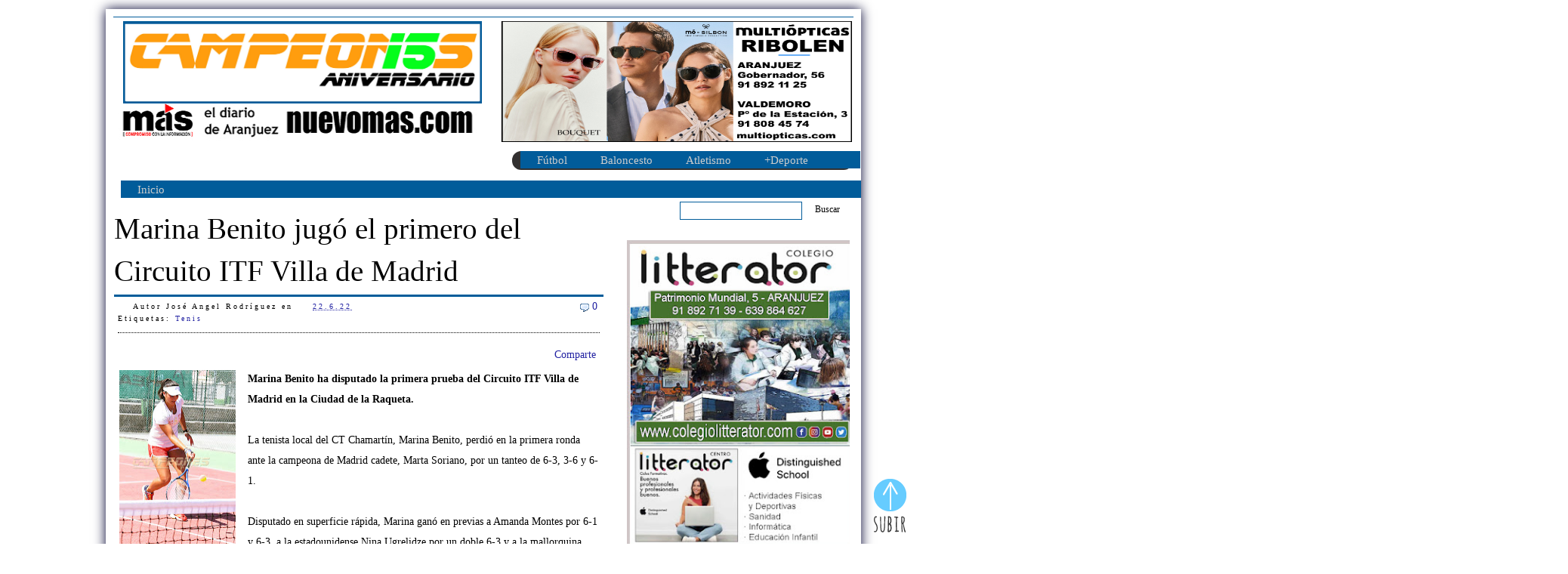

--- FILE ---
content_type: text/html; charset=UTF-8
request_url: https://www.campeonesaranjuez.com/2022/07/marina-benito-jugo-el-primero-del.html
body_size: 21528
content:
<!DOCTYPE html>
<html dir='ltr' xmlns='http://www.w3.org/1999/xhtml' xmlns:b='http://www.google.com/2005/gml/b' xmlns:data='http://www.google.com/2005/gml/data' xmlns:expr='http://www.google.com/2005/gml/expr'>
<script>
    (function(i,s,o,g,r,a,m){i['GoogleAnalyticsObject']=r;i[r]=i[r]||function(){
                               (i[r].q=i[r].q||[]).push(arguments)},i[r].l=1*new Date();a=s.createElement(o),
      m=s.getElementsByTagName(o)[0];a.async=1;a.src=g;m.parentNode.insertBefore(a,m)
    })(window,document,'script','//www.google-analytics.com/analytics.js','ga');
       ga('create', 'UA-60840436-1', 'auto');
       ga('send', 'pageview');
  </script>
<head>
<link href='https://www.blogger.com/static/v1/widgets/2944754296-widget_css_bundle.css' rel='stylesheet' type='text/css'/>
<meta content='hpd74j117k83lnk0e2a2gdx44otvp8' name='facebook-domain-verification'/>
<!-- Google tag (gtag.js) -->
<script async='async' src='https://www.googletagmanager.com/gtag/js?id=G-2ZWM465YH9'></script>
<script>
  window.dataLayer = window.dataLayer || [];
  function gtag(){dataLayer.push(arguments);}
  gtag('js', new Date());

  gtag('config', 'G-2ZWM465YH9');
</script>
<script>
  window.dataLayer = window.dataLayer || [];
  function gtag(){dataLayer.push(arguments);}
  gtag('js', new Date());

  gtag('config', 'UA-60840436-1');
</script>
<META content='Aranjuez deportes' name='title'></META>
<META content='Aranjuez, noticias Aranjuez, deportes Aranjuez, diario deportivo Aranjuez' name='description'></META>
<META content='Aranjuez, noticias Aranjuez, deportes Aranjuez, diario deportivo Aranjuez' name='keywords'></META>
<META content='Index, Follow' name='robots'></META>
<META content='José Angel Rodríguez,periodista,editor' name='author'></META>
<META content='width=device-width,initial scale=1' name='viewport'></META>
<meta content='text/html; charset=UTF-8' http-equiv='Content-Type'/>
<meta content='blogger' name='generator'/>
<link href='https://www.campeonesaranjuez.com/favicon.ico' rel='icon' type='image/x-icon'/>
<link href='https://www.campeonesaranjuez.com/2022/07/marina-benito-jugo-el-primero-del.html' rel='canonical'/>
<link rel="alternate" type="application/atom+xml" title="Diario Campeones de Aranjuez - Atom" href="https://www.campeonesaranjuez.com/feeds/posts/default" />
<link rel="alternate" type="application/rss+xml" title="Diario Campeones de Aranjuez - RSS" href="https://www.campeonesaranjuez.com/feeds/posts/default?alt=rss" />
<link rel="service.post" type="application/atom+xml" title="Diario Campeones de Aranjuez - Atom" href="https://www.blogger.com/feeds/610728560810623256/posts/default" />

<link rel="alternate" type="application/atom+xml" title="Diario Campeones de Aranjuez - Atom" href="https://www.campeonesaranjuez.com/feeds/7375039222050615986/comments/default" />
<!--Can't find substitution for tag [blog.ieCssRetrofitLinks]-->
<link href='https://blogger.googleusercontent.com/img/b/R29vZ2xl/AVvXsEi3LBTMjON_kV58K776Gq14dskYPQ4TxnysH0AzCNEJANSCtPYcIIXP16fxpry_XmFIjoikHKMxQ0gcqKIj08aZKIYE9pn640hjYXlq4idY20KwBpIjDKcBMtWK2QHOelSkOHWFkIksrE0BFjQTcrCPMR7fo0tjPZM0K7UycYvL1AnX2asgR2su75nbVA/w154-h232/tenis-Aranjuez.jpg' rel='image_src'/>
<meta content='https://www.campeonesaranjuez.com/2022/07/marina-benito-jugo-el-primero-del.html' property='og:url'/>
<meta content='Marina Benito jugó el primero del Circuito ITF Villa de Madrid' property='og:title'/>
<meta content='Deporte, Aranjuez, Noticias, fotos, videos, Diario, Deportivo, gimnasio, fútbol, baloncesto, tenis, running' property='og:description'/>
<meta content='https://blogger.googleusercontent.com/img/b/R29vZ2xl/AVvXsEi3LBTMjON_kV58K776Gq14dskYPQ4TxnysH0AzCNEJANSCtPYcIIXP16fxpry_XmFIjoikHKMxQ0gcqKIj08aZKIYE9pn640hjYXlq4idY20KwBpIjDKcBMtWK2QHOelSkOHWFkIksrE0BFjQTcrCPMR7fo0tjPZM0K7UycYvL1AnX2asgR2su75nbVA/w1200-h630-p-k-no-nu/tenis-Aranjuez.jpg' property='og:image'/>
<title>
Marina Benito jugó el primero del Circuito ITF Villa de Madrid
        | 
        Diario Campeones de Aranjuez
</title>
<style id='page-skin-1' type='text/css'><!--
/*
-----------------------------------------------
Blogger Template Style
Name       : Campeones de Aranjuez
Diseñador   : JAR
----------------------------------------------- */
#navbar-iframe {
display: none !important;
}
body {
background:#FFFFFF;
width:100%;
margin:0;
text-align:left;
font-family: verdana;
font-size:12px;
color:#000;
}
a:link {
color:#2222a2;
text-decoration:none;
}
a:visited {
color:#747070;
text-decoration:none;
}
a:hover {
color:#:#dbd6d6;
text-decoration:none;
}
a.line-height:1.4em;{
}
a img {
border-width:0;
}
/* Header */
#header-wrapper {
background:#015C9A;
width:980px;
margin:0px 0px 10px;
height:1px;
}
#head-inner {
width:500px;
margin:0px 0px 10px;
float:left;
}
#header {
background:#FFFFFF;
margin:5px;
padding:1px;
text-align: left;
color:#000000;
}
#header_right{
width:450px;
float:right;
margin:1px;
padding:1px;
padding-top:5px;
}
#header h1, #header p {
margin:0px 5px 5px;
padding:0px 0px 0px 0px;
line-height:1.2em;
letter-spacing:.2em;
font-family: verdana;
font-size:30px;
font-weight:normal;
}
#header a {
color:#000000;
text-decoration:none;
}
#header a:hover {
color:#000000;
}
#header .description {
margin:0 5px 0px;
padding:5px 10px 5px 0px;
max-width:500px;
letter-spacing:.2em;
line-height: 1.3em;
font-family: verdana;
font-size:14px;
font-weight:normal;
color: #000000;
}
#header img {
margin-left: auto;
margin-right: auto;
}
#navigation {
width:980px;
height:0px;
background:#FFFFFF;
}
.menu {
width: 720px;
background:#015C9A;
overflow: hidden;
float:left;
margin: 0 0 0 10px;
padding: 0 0 20px;
height:3px;
}
.menu ul {
margin: 0;
padding: 0;
font: bold 15px verdana;
list-style-type: none;
}
.menu li, .topmenu li{
display: inline;
margin: 0;
}
.menu li a {
float: left;
margin-right:10px;
padding:5px;
display: block;
text-decoration: none;
color:#fff;
}
.menu li a:visited {
color:#d8d5d5;
}
.menu li a:hover, .menu li.selected a {
background:#fff;
color:#000;
}
/* search */
#search {
width:230px;
.width:220px; /* IE7 */
float:right;
margin: 5px 0 5px;
padding: 0px 0px 0 0;
}
#search form {
margin: 0;
padding: 0;
}
#search fieldset {
margin: 0;
padding: 0;
border: none;
}
#search input {
float: left;
font: 12px verdana;
}
#search-text {
background:#FFFFFF;
width: 155px;
.width:135px; /* IE7 */
margin: 0;
height: 16px;
padding: 3px 0 3px 5px;
border: 1px solid #015C9A;
color: #000;
}
#search-submit {
margin: 0 0 0 10px;
padding: 3px 7px;
.padding: 3px 5px; /* IE7 */
border: none;
background: #fff;
color: #000;
}
/* Outer-Wrapper */
#outer-wrapper {
background:#FFFFFF;
width: 980px;
margin:12px auto;
padding:10px;
-moz-box-shadow: 0px 0px 15px #000030;
-khtml-box-shadow: 0px 0px 15px #000030;
-webkit-box-shadow: 0px 0px 15px #000030;
position: relative;
z-index: 90; /* the stack order: displayed under ribbon rectangle (100) */
}
#main-wrapper {
width: 650px;
float: left;
margin: 12px 0 0 0;
word-wrap: break-word; /* fix for long text breaking sidebar float in IE */
overflow: hidden;     /* fix for long non-text content breaking IE sidebar float */
}
#sidebar-wrapper {
width: 320px;
float: right;
margin: 12px 0 0;
.margin-top:10px; /* IE7 */
word-wrap: break-word; /* fix for long text breaking sidebar float in IE */
overflow: hidden;      /* fix for long non-text content breaking IE sidebar float */
}
#sidebartop-wrapper {
background: #FFFFFF;
width: 320px;
float: right;
margin-bottom:10px;
word-wrap: break-word; /* fix for long text breaking sidebar float in IE */
overflow: hidden;      /* fix for long non-text content breaking IE sidebar float */
}
#sidebarright-wrapper {
background: #FFFFFF;
width: 160px;
float: right;
word-wrap: break-word; /* fix for long text breaking sidebar float in IE */
overflow: hidden;      /* fix for long non-text content breaking IE sidebar float */
}
#sidebarleft-wrapper {
background: #FFFFFF;
width: 160px;
float: left;
word-wrap: break-word; /* fix for long text breaking sidebar float in IE */
overflow: hidden;      /* fix for long non-text content breaking IE sidebar float */
}
/* Posts */
h2.date-header {
margin:1.5em 0 .5em;
display:none;
}
.post {
background:#FFFFFF;
padding:1px;
margin-bottom:120px;
}
.post h1, .post h2 {
background:#FFFFFF;
margin: 0;
padding-bottom:3px;
font-size:180%;
text-align:left;
font-weight:normal;
line-height:2.6em;
overflow:hidden;
border-bottom:3px solid #015C9A;
}
.post h1 a, .post h1 a:visited, .post h1 strong,  .post h2 a, .post h2 a:visited, .post h2 strong {
font-size:180%;
display:block;
text-decoration:none;
color:#000000;
font-weight:normal;
}
.post h1 strong, .post h1 a:hover, .post h2 strong, .post h2 a:hover {
color:#e3e3e3;
}
.post-body {
background:#fff;
padding:5px;
text-align:left;
font-size:13.5px;
line-height:2.0em;
}
.post-body blockquote {
line-height:2.3em;
}
.post blockquote {
margin:1em 20px;
padding-left:5px;
border:1px solid #015C9A;
}
.post blockquote p {
margin:.75em 0;
}
.post img {
padding:2px;
}
.timestamp-link {
padding-left: 20px;
padding-top: 5px;
}
.post-author {
padding-left: 20px;
padding-top: 5px;
}
.comment-link {
padding-left: 20px;
padding-top: 5px;
}
/* Sidebar Content */
.sidebartop, .sidebarleft, .sidebarright {
padding:5px;
line-height: 1.5em;
}
.sidebartop h2, .sidebarright h2, .sidebarleft h2 {
margin:0;
padding:10px 0px 5px 0px;
color:#000000;
font-size:120%;
font-family: verdana;
font-weight: bold;
border-bottom:1px solid #015C9A;
}
.sidebartop ul, .sidebarright ul, .sidebarleft ul {
margin: 0;
padding: 0;
list-style: none;
line-height: normal;
}
#sidebartop li, #sidebarright li, #sidebarleft li {
margin:5px 0 5px;
padding: 5px 0 5px;
border: none;
border-bottom: 1px dotted #555;
}
#sidebartop li a:hover, #sidebarright li a:hover, #sidebarleft li a:hover {
margin:5px 0 5px;
padding: 5px 0 5px 0;
}
#sidebartop li ul, #sidebarleft li ul, #sidebarleft li ul {
margin: 0;
padding: 0;
}
.sidebartop .widget-content, .sidebarright .widget-content, .sidebarleft .widget-content {
background:#fff;
margin: 0;
padding:5px;
}
#banner125 {
overflow: hidden;
}
.bannerleft {
background:#a3b2bb;
float: left;
margin: 5px;
padding:7px;
}
.bannerright {
background:#a3b2bb;
float: right;
margin: 5px;
padding:7px;
}
.main .Blog {
border-bottom-width: 0;
}
/* Comments */
.comments {
background:#fff;
width:630px;
color:#000;
float: left;
margin: 0 0 10px 0;
padding:0 10px 0 10px;
overflow:hidden;
}
#comments h4 {
margin:10px 0 10px;
padding-right:10px;
font: 12px verdana;
font-weight: bold;
line-height: 1em;
letter-spacing:.3em;
color: #000;
}
#comments-block .avatar-image-container img {
width:45px;
height:45px;
float:left;
}
#comments-block {
margin:10px 0 10px;
line-height:1.6em;
}
#comments-block .comment-author {
background:#0b0749;
color:#fff;
width:560px;
.width:541px; /* IE7 */
margin: 0 0 0 0.5em;
.margin:0 0 0 1.75em; /* IE7 */
padding:0 5px 0 10px;
}
#comments-block .comment-body {
width:573px;
margin:0;
padding:0 10px 0 10px;
}
#comments-block .comment-footer {
margin-bottom:20px;
padding:0 0 5px 10px;
letter-spacing:.2em;
font:11px verdana;
}
#comments-block .comment-body p {
width:563px;
.width:543px; /* IE7 */
float:right;
margin:0 0 0 1em;
padding:5px;
border-right:1px solid #015C9A;
border-left:1px solid #0015C9A;
border-bottom:1px solid #015C9A;
}
.deleted-comment {
font-style:italic;
color:gray;
}
.feed-links {
clear: both;
line-height: 2.5em;
}
#blog-pager-newer-link {
padding:0 5px 0 5px;
float: left;
}
#blog-pager-older-link {
padding:0 5px 0 5px;
float: right;
}
#blog-pager {
text-align: center;
padding:5px;
clear: both;
}
.main .Blog {
border-bottom-width: 0;
}
/* Profile */
.profile-img {
float: left;
margin: 0 5px 5px 0;
}
.profile-data {
margin:0;
letter-spacing:.2em;
font-family: arial;
background:#fff;
color:#000;
font-weight: bold;
font-size:10px;
line-height: 1.5em;
}
.profile-datablock {
margin:.5em 0 .5em;
}
.profile-textblock {
margin: 0.5em 0;
line-height: 1.6em;
}
.profile-link {
font-family: arial;
font-size:10px;
letter-spacing: .2em;
}
.post-footer {
background: #fff;
font: 10px verdana;
margin-bottom: 10px;
padding: 0 0 10px;
letter-spacing: .3em;
line-height: 16px;
border-bottom: 1px dotted #000;
}
.commentlink {
float:right;
margin-left:10px;
font:14px verdana;
}
#creditlink {
margin: 5px auto 0px;
padding:0px 0px 5px 0px;
width: 980px;
font-size:10px;
clear: both;
font-weight: normal;
font-family: verdana;
text-align:left;
}
#HTML2 h2, #HTML6 h2, #HTML8 h2 {
display:none;
}
#topbar {
position:absolute;
border: 1px solid black;
padding: 5px;
width: 640px;
visibility: hidden;
z-index: 640;
}
/* Menu horizontal con buscador
----------------------------------------------- */
#menuWrapper {
width:100%; /* Ancho del menú */
height:25px;
padding-left:1px;
background:#323030; /* Color de fondo */
border-radius:20px; /* Bordes redondeados */
}
.menu {
width:100%;
float:left;
font-family:"Verdana", "Trebuchet Unicode MS";
font-size:12px; /* Tamaño de la fuente */
font-weight:bold;
}
.menu ul {
float:left;
height:0px;
list-style:none;
margin:0;
padding:0;
border-radius: 0px 0px 20px 20px; /* Bordes redondeados del submenú */
}
.menu li{
float:left;
padding:0px;
}
.menu li a{
background: url(); bottom right no-repeat;
color:#cccccc; /* Color de la fuente */
display:block;
font-weight:normal;
line-height:25px;
margin:0px;
padding:0px 22px; /* Espacio entre cada pestaña */
text-align:center;
text-decoration:none;
}
.menu li a:hover, .menu ul li:hover a {
background: #269FC4; /* Color de las pestañas al pasar el cursor */
color:#FFFFFF; /* Color del texto al pasar el cursor */
text-decoration:none;
}
.menu li ul {
background:#817C7C; /* Color de fondo del submenú */
display:none;
height:auto;
padding:0px;
margin:0px;
position:absolute;
width:165px; /* Ancho del submenú */
z-index:100;
border-top:1px solid #fff; /* Borde superior del submenú */
}
.menu li:hover ul{
display:block;
}
.menu li li {
display:block;
float:none;
margin:0px;
padding:0px;
width:200px;
}
.menu li:hover li a {
background:none;
border-radius: 0px 0px 20px 20px; /* Borde de las subpestañas */
}
.menu li ul a {
display:block;
height:35px;
font-size:12px;
font-style:normal;
margin:0px;
padding:0px 10px 0px 15px;
text-align:left;
}
.menu li ul a:hover, .menu li ul li:hover a{
background:#2580a2; /* Color de las subpestañas al pasar el cursor */
color:#ffffff;
text-decoration:none;
}
#Label1 {
font-family: Verdana;
font-size:14px;
color:#000000;
}
#FeaturedPost1{
width:660px;
float: left;
margin: 0 0 0 0;
padding:0 0 0 0;
overflow:hidden;
font-family: Verdana;
font-size: 14px;
font-style: normal;
color: #ff0000;
}
.post-summary a {
color:#000000 !important;
font-size: 220%;
font-family: 'Verdana', serif;
}
.post-summary img{ content: url(https://lh3.googleusercontent.com/pw/AP1GczPQJDCsoAghT6W8nygRYUdYZH61B4yNNPxWhSMIrqpL_VG6ucAv-pnaQrBEMQ6RLoGLVVEgT_Y5r4zR-nj9dZ7jqjS4GTPtJuF1_02KLCBez5g0Tj8SMr3F-c2U-nZeQ8eDOEAAseqYQ112WR2XtstQ6w=w1200-h752-s-no-gm?authuser=0);
width: 100%;
}
#Image16{
width:300px;
float: right;
margin: 0 0 0 0;
padding:0 0 0 0;
overflow:hidden;
font-family: Verdana;
font-size: 11px;
font-style: normal;
color: #ff0000;
}
#HTML18{
width:300px;
padding:5px;
float: right;
}

--></style>
<script type='text/javascript'>
      var thumbnail_mode = "float" ;
      summary_noimg = 600;
      summary_img = 400;
      img_thumb_height = 170;
      img_thumb_width = 170;
    </script>
<script type='text/javascript'>
      //<![CDATA[
      function removeHtmlTag(strx,chop){
        if(strx.indexOf("<")!=-1)
        {
          var s = strx.split("<");
          for(var i=0;i<s.length;i++){
            if(s[i].indexOf(">")!=-1){
              s[i] = s[i].substring(s[i].indexOf(">")+1,s[i].length);
            }
          }
          strx = s.join("");
        }
        chop = (chop < strx.length-1) ? chop : strx.length-2;
        while(strx.charAt(chop-1)!=' ' && strx.indexOf(' ',chop)!=-1) chop++;
        strx = strx.substring(0,chop-1);
        return strx+'';
      }
      function createSummaryAndThumb(pID){
        var div = document.getElementById(pID);
        var imgtag = "";
        var img = div.getElementsByTagName("img");
        var summ = summary_noimg;
        if(img.length>=1) {
          imgtag = '<span style="float:left; margin-right:5px; padding:0px;"><img src="'+img[0].src+'" width="'+img_thumb_width+'px" height="'+img_thumb_height+'px"/></span>';
          summ = summary_img;
        }
        var summary = imgtag + '<div>' + removeHtmlTag(div.innerHTML,summ) + '</div>';
        div.innerHTML = summary;
      }
      //]]>
    </script>
<style type='text/css'>
      
    </style>
<link href='https://www.blogger.com/dyn-css/authorization.css?targetBlogID=610728560810623256&amp;zx=a6edb87a-a184-43d9-b19c-82f3aad53bb1' media='none' onload='if(media!=&#39;all&#39;)media=&#39;all&#39;' rel='stylesheet'/><noscript><link href='https://www.blogger.com/dyn-css/authorization.css?targetBlogID=610728560810623256&amp;zx=a6edb87a-a184-43d9-b19c-82f3aad53bb1' rel='stylesheet'/></noscript>
<meta name='google-adsense-platform-account' content='ca-host-pub-1556223355139109'/>
<meta name='google-adsense-platform-domain' content='blogspot.com'/>

</head>
<body>
<div id='fb-root'></div>
<script>
      (function(d, s, id) {
        var js, fjs = d.getElementsByTagName(s)[0];
        if (d.getElementById(id)) return;
        js = d.createElement(s); js.id = id;
        js.src = '//connect.facebook.net/es_ES/sdk.js#xfbml=1&version=v2.5';
        fjs.parentNode.insertBefore(js, fjs);
      }(document, 'script', 'facebook-jssdk'));</script>
<div class='navbar section' id='navbar'><div class='widget Navbar' data-version='1' id='Navbar1'><script type="text/javascript">
    function setAttributeOnload(object, attribute, val) {
      if(window.addEventListener) {
        window.addEventListener('load',
          function(){ object[attribute] = val; }, false);
      } else {
        window.attachEvent('onload', function(){ object[attribute] = val; });
      }
    }
  </script>
<div id="navbar-iframe-container"></div>
<script type="text/javascript" src="https://apis.google.com/js/platform.js"></script>
<script type="text/javascript">
      gapi.load("gapi.iframes:gapi.iframes.style.bubble", function() {
        if (gapi.iframes && gapi.iframes.getContext) {
          gapi.iframes.getContext().openChild({
              url: 'https://www.blogger.com/navbar/610728560810623256?po\x3d7375039222050615986\x26origin\x3dhttps://www.campeonesaranjuez.com',
              where: document.getElementById("navbar-iframe-container"),
              id: "navbar-iframe"
          });
        }
      });
    </script><script type="text/javascript">
(function() {
var script = document.createElement('script');
script.type = 'text/javascript';
script.src = '//pagead2.googlesyndication.com/pagead/js/google_top_exp.js';
var head = document.getElementsByTagName('head')[0];
if (head) {
head.appendChild(script);
}})();
</script>
</div></div>
<div id='outer-wrapper'>
<div id='wrap2'>
<div id='topbar'>
<a href='' onClick='closebar(); return false'>
<img border='0' src='https://lh3.googleusercontent.com/pw/AP1GczOb_H_u24cj6hUp-RrUC5vwk56R5o0pF2LYJ33L7m0v3Lcbcy4XTa-NDMR-jdx88WTv3azo1XLZmTRx926q8kPeeRi2sQ2Wzv89R7tXgOlZ1cpvLUUSASUny9Ijo-AWxTzppfnSot37ULhmRQXYvK0Gvg=w1920-h463-s-no-gm?authuser=0'/>
</a>
<B>
            HAZ CLIC PARA CERRAR
          </B>
</div>
<!-- skip links for text browsers -->
<span id='skiplinks' style='display:none;'>
<a href='#main'>
            skip to main 
          </a>
          |
          <a href='#sidebar'>
            skip to sidebar
          </a>
</span>
<div id='header-wrapper'>
<div id='head-inner'>
<div class='header section' id='header'><div class='widget Header' data-version='1' id='Header1'>
<div id='header-inner'>
<a href='https://www.campeonesaranjuez.com/' style='display: block'>
<img alt='Diario Campeones de Aranjuez' height='109px; ' id='Header1_headerimg' src='https://lh3.googleusercontent.com/pw/AP1GczP1OfS4c4a0Ml9cuE74d6XDJZVFNY8DQxS2K3SA-j0udXhIoAThHUzCHU40tS8176z7j9f5ENpVm8dvBg_GQQYHzSo04sXqIHr8KthbwHsVoodOWRFnnWdsBd9gMrau_WApRu_ARiy6XSGhLgW9Ms_oHQ=w1920-h463-s-no-gm?authuser=0' style='display: block' width='475px; '/>
</a>
</div>
</div><div class='widget Image' data-version='1' id='Image20'>
<div class='widget-content'>
<a href='https://nuevomas.com'>
<img alt='' height='50' id='Image20_img' src='https://blogger.googleusercontent.com/img/a/AVvXsEhqV27VtHzsH9gqpZOc6pGlqHMqrc_nfj2DQnoDw3K69uq57_raPumFR6RZ9Z5YCihJnGI4q4GIK8QPMmdgJ5bYCjm_E2ogM1K4J4TC9VHbmhF3cUvltPsNS31Nq5_YndttBAi3__Kwur7cR0VTXdf7p1N0rnoHeOqF1iGxrQXwSZ2AEjVMypy0CQdleA=s500' width='480'/>
</a>
<br/>
</div>
<div class='clear'></div>
</div><div class='widget HTML' data-version='1' id='HTML5'>
<div class='widget-content'>
<style>
  #c_5a1f9e3052c5a6204411463ca51db233 iframe {
    width: 450px !important;
    height: 80px !important;
frameborder="0" !important;
allowtransparency="true" !important;
align="left" !important;
  }
</style>

<div id="c_5a1f9e3052c5a6204411463ca51db233" ></div>
<script type="text/javascript" src="https://www.eltiempo.es/widget/widget_loader/5a1f9e3052c5a6204411463ca51db233"></script>
</div>
<div class='clear'></div>
</div></div>
</div>
<div id='header_right'>
<div class='header section' id='header2'><div class='widget HTML' data-version='1' id='HTML21'>
<div class='widget-content'>
<a href="https://www.multiopticas.com/es/optica-detalles/?storeID=155&page=storelocator" target="_blank"><img src="https://blogger.googleusercontent.com/img/b/R29vZ2xl/AVvXsEjPJrdnntWewxslekpBnAwhqoyX6eL3pfUK-Imcg5eyd2TT6A2H-9glgK2jNM4AYENHez0QSWky6gliqjy0LcmJ-q7i8wjeRiW2BMcQgX-_V8R-F2PgcK8hdl4fm4jBAey5urNdGBPU8vfv/w1211-h535-s-no-gm/?authuser=0" frameborder="0" width="465" height="160" allowtransparency="true" align="right" /></a>
</div>
<div class='clear'></div>
</div><div class='widget HTML' data-version='1' id='HTML20'>
<div class='widget-content'>
<p><p><p><p><p><div id='menuWrapper'>
<div class='menu'>
<ul>
<li><a href="#">Fútbol</a>
<ul>
<li><a href="http://www.campeonesaranjuez.com/search/label/Real%20Aranjuez">Real Aranjuez</a></li>
<li><a href="http://www.campeonesaranjuez.com/search/label/Ancora">Ancora</a></li>
<li><a href="http://www.campeonesaranjuez.com/search/label/Sitio">Sitio</a></li>
<li><a href="http://www.campeonesaranjuez.com/search/label/f%C3%BAtbol">Fútbol</a></li>
<li><a href="http://www.campeonesaranjuez.com/search/label/Arancetano">Arancetano</a></li>
<li><a href="http://www.campeonesaranjuez.com/search/label/Balompié">Balompié</a></li>
</ul>
</li>
<li><a href="#">Baloncesto</a>
<ul>
<li><a href="http://www.campeonesaranjuez.com/search/label/Basket">Basket</a></li>
<li><a href="http://www.campeonesaranjuez.com/search/label/Ol%C3%ADmpico">Olímpico</a></li>
<li><a href="http://www.campeonesaranjuez.com/search/label/Villa%20de%20Aranjuez">Villa CB</a></li>
<li><a href="http://www.campeonesaranjuez.com/search/label/Baloncesto">Baloncesto</a></li>
</ul>
</li>
<li><a href="#">Atletismo</a>
<ul>
<li><a href="http://www.campeonesaranjuez.com/search/label/Atl%C3%A9tico">Atlético</a></li>
<li><a href="http://www.campeonesaranjuez.com/search/label/Marath%C3%B3n">Marathón</a></li>
<li><a href="http://www.campeonesaranjuez.com/search/label/Atletismo">Atletismo</a></li>
</ul>
</li>
<li><a href="#">+Deporte</a>
<ul>
<li><a href="http://www.campeonesaranjuez.com/search/label/Balonmano">Balonmano</a></li>
<li><a href="http://www.campeonesaranjuez.com/search/label/f%C3%BAtbol-sala">F-Sala</a></li>
<li><a href="http://www.campeonesaranjuez.com/search/label/karate">Karate</a></li>
<li><a href="http://www.campeonesaranjuez.com/search/label/P%C3%A1del">Pádel</a></li>
<li><a href="http://www.campeonesaranjuez.com/search/label/Pirag%C3%BCismo">Piragüismo</a></li>
<li><a href="http://www.campeonesaranjuez.com/search/label/Tenis">Tenis</a></li>
<li><a href="http://www.campeonesaranjuez.com/search/label/Ciclismo">Ciclismo</a></li>
<li><a href="http://www.campeonesaranjuez.com/search/label/Golf">Golf</a></li>
<ul>
</ul></ul></li></ul></div></div></p></p></p></p></p>
</div>
<div class='clear'></div>
</div></div>
</div>
</div>
<div id='navigation'>
<div class='menu'>
<ul>
<li>
<a href='https://www.campeonesaranjuez.com/'>
                  Inicio
                </a>
</li>
</ul>
</div>
<div id='search'>
<form action='/search' id='search' method='get'>
<div>
<input id='search-text' name='q' type='text'/>
<input id='search-submit' type='submit' value='Buscar'/>
</div>
</form>
</div>
</div>
<div id='content-wrapper'>
<div id='main-wrapper'>
<div class='main section' id='main'><div class='widget Blog' data-version='1' id='Blog1'>
<div class='blog-posts hfeed'>
<!--Can't find substitution for tag [defaultAdStart]-->

                        <div class="date-outer">
                      
<h2 class='date-header'>
<span>
22 de junio de 2022
</span>
</h2>

                        <div class="date-posts">
                      
<div class='post-outer'>
<div class='post hentry'>
<a name='7375039222050615986'></a>
<h1 class='post-title entry-title'>
<a href='https://www.campeonesaranjuez.com/2022/07/marina-benito-jugo-el-primero-del.html'>
Marina Benito jugó el primero del Circuito ITF Villa de Madrid
</a>
</h1>
<div class='post-body entry-content'>
<div class='post-footer'>
<span class='post-author vcard'>
Autor
<span class='fn'>
José Angel Rodríguez
</span>
</span>
<span class='post-timestamp'>
en
<a class='timestamp-link' href='https://www.campeonesaranjuez.com/2022/07/marina-benito-jugo-el-primero-del.html' rel='bookmark' title='permanent link'>
<abbr class='published' title='2022-06-22T18:09:00+02:00'>
22.6.22
</abbr>
</a>
</span>
<div class='commentlink'>
<img border="0" margin="0" src="http://bp1.blogger.com/_Zuzii37VUO4/Rkqpd5yax8I/AAAAAAAABQg/tu-ANuj9tvo/s0-d/icono-comentarios.gif" style="float:left">
<a href='https://www.campeonesaranjuez.com/2022/07/marina-benito-jugo-el-primero-del.html#comment-form' onclick=''>
0
</a>
</div>
<div class='post-labels'>
Etiquetas:
<a href='https://www.campeonesaranjuez.com/search/label/Tenis' rel='tag'>
Tenis
</a>
</div>
</div>
<div style='float:right;padding:5px;'>
<script type='text/javascript'>
                            facebook_url = 'https://www.campeonesaranjuez.com/2022/07/marina-benito-jugo-el-primero-del.html';
                            facebook_source = 'your_facebook_user_name';
                          </script>
<script src="//facebook.com" type="text/javascript"></script>
<div addthis:title='Marina Benito jugó el primero del Circuito ITF Villa de Madrid' addthis:url='https://www.campeonesaranjuez.com/2022/07/marina-benito-jugo-el-primero-del.html' class='addthis_toolbox addthis_default_style'>
<a class='addthis_button_compact' href='http://www.addthis.com/bookmark.php?v=250&username=xa-4b71328373176f15'>
                              Comparte
                            </a>
</div>
<script src="//s7.addthis.com/js/250/addthis_widget.js#username=xa-4b71328373176f15" type="text/javascript"></script>
</div>
<p>
<div><b><span style="font-family: verdana;"><div class="separator" style="clear: both; text-align: center;"><a href="https://blogger.googleusercontent.com/img/b/R29vZ2xl/AVvXsEi3LBTMjON_kV58K776Gq14dskYPQ4TxnysH0AzCNEJANSCtPYcIIXP16fxpry_XmFIjoikHKMxQ0gcqKIj08aZKIYE9pn640hjYXlq4idY20KwBpIjDKcBMtWK2QHOelSkOHWFkIksrE0BFjQTcrCPMR7fo0tjPZM0K7UycYvL1AnX2asgR2su75nbVA/s500/tenis-Aranjuez.jpg" style="clear: left; float: left; margin-bottom: 1em; margin-right: 1em;"><img alt="Tenis Aranjuez Marina Benito" border="0" data-original-height="500" data-original-width="333" height="232" src="https://blogger.googleusercontent.com/img/b/R29vZ2xl/AVvXsEi3LBTMjON_kV58K776Gq14dskYPQ4TxnysH0AzCNEJANSCtPYcIIXP16fxpry_XmFIjoikHKMxQ0gcqKIj08aZKIYE9pn640hjYXlq4idY20KwBpIjDKcBMtWK2QHOelSkOHWFkIksrE0BFjQTcrCPMR7fo0tjPZM0K7UycYvL1AnX2asgR2su75nbVA/w154-h232/tenis-Aranjuez.jpg" title="Tenis Aranjuez Marina Benito" width="154" /></a></div>Marina Benito ha disputado la primera prueba del Circuito ITF Villa de Madrid en la Ciudad de la Raqueta.</span></b></div><div><b><span style="font-family: verdana;"><br /></span></b></div><div><span style="font-family: verdana;">La tenista local del CT Chamartín, Marina Benito, perdió en la primera ronda ante la campeona de Madrid cadete, Marta Soriano, por un tanteo de 6-3, 3-6 y 6-1.</span></div><div><span style="font-family: verdana;"><br /></span></div><div><span style="font-family: verdana;">Disputado en superficie rápida, Marina ganó en previas a Amanda Montes por 6-1 y 6-3, a la estadounidense Nina Ugrelidze por un doble 6-3 y a la mallorquina Isabel Adrover por 6-3 y 7-6(7-5).</span></div><div><br /></div><div><span style="font-family: verdana;">El torneo de la Federación Internacional de Tenis ha tenido un calificación W25 y la vencedora ha sido la australiana Jaimee Fourlis, primera cabeza de serie, quien se hizo con la final ante la española Guiomar Maristany (6-4 y 6-2).</span></div><div><span style="font-family: verdana;"><br /></span></div><div><span style="font-family: verdana;">En cuanto a su concurso de dobles junto con Amanda Montes, la pareja ganó a Lusia Hepcal y Mara Martín (6-1 y 6-3) y perdió con Yvonne Cavalle-Reimers y Guiomar Maristany (6-0 y 6-1).</span></div><b><span style="font-family: verdana;"><div><b><span style="font-family: verdana;"><br /></span></b></div><span style="color: #cc0000;">Noticias relacionadas</span></span></b><div><span style="color: #cc0000; font-family: verdana;"><b><br /></b></span></div><div><span style="color: #cc0000; font-family: verdana;"><b><a href="https://www.campeonesaranjuez.com/2022/06/el-tenis-aranjuez-adelante-en-el-grand.html">El Tenis Aranjuez, adelante en el Gran Slam de Majadahonda</a><br /></b></span><div><span style="color: #cc0000; font-family: verdana;"><b><br /></b></span></div><div><b style="font-family: verdana;"><a href="https://www.campeonesaranjuez.com/2022/06/marina-benito-jugo-el-open-itf-brezo-de.html">Marina Benito jugó el Open ITF Brezo Osuna</a></b><span style="color: #cc0000; font-family: verdana;"><b><br /></b></span><div><b><span style="font-family: verdana;"><br /></span></b></div><div><b><span style="font-family: verdana;"><a href="https://www.campeonesaranjuez.com/2022/06/amplia-presencia-de-aranjuez-en-el.html">Amplia presencia de Aranjuez en el Grand Slam de Majadahonda</a><br /></span></b></div><div><br /></div><div style="font-family: verdana;"><img alt="Dentista Aranjuez Patricio Novales" border="0" data-original-height="263" data-original-width="630" src="https://blogger.googleusercontent.com/img/b/R29vZ2xl/AVvXsEj7qoFcHG1uxniK27pHQk_qb2WSgIPRa9ILsMMIl7Q4EVMbE2jBKsWV_V9cjHQSBuMPkQxxNLRqXBqSeB0KmMPT8siSABwNwEeJVWJhvrMRa3u_aaEcren1cIXf98MFf_HnlePJy_rahUsV0RZ8YweYDB7MDF0NPTC-ASgH5kWapcoZsfaGRmOJLfv95Q/s16000/05%20PATRICIO-web.jpg" style="background-color: white; border-width: 0px; color: #2222a2; font-size: 13.5px; padding: 2px; text-align: center;" title="Dentista Aranjuez Patricio Novales" /></div></div></div>
</p>
<div style='clear: both;'></div>
</div>
<div class='post-footer'>
<div class='post-footer-line post-footer-line-1'></div>
<div class='post-footer-line post-footer-line-2'></div>
<div class='post-footer-line post-footer-line-3'></div>
</div>
</div>
<div class='comments' id='comments'>
<a name='comments'></a>
<h4>
0
comentarios
                          :
                        
</h4>
<dl class='avatar-comment-indent' id='comments-block'>
</dl>
<p class='comment-footer'>
<div class='comment-form'>
<a name='comment-form'></a>
<h4 id='comment-post-message'>
Publicar un comentario
</h4>
<p>
</p>
<a href='https://www.blogger.com/comment/frame/610728560810623256?po=7375039222050615986&hl=es&saa=85391&origin=https://www.campeonesaranjuez.com' id='comment-editor-src'></a>
<iframe allowtransparency='true' class='blogger-iframe-colorize blogger-comment-from-post' frameborder='0' height='250' id='comment-editor' name='comment-editor' src='' width='100%'></iframe>
<!--Can't find substitution for tag [post.friendConnectJs]-->
<script src='https://www.blogger.com/static/v1/jsbin/2830521187-comment_from_post_iframe.js' type='text/javascript'></script>
<script type='text/javascript'>
                      BLOG_CMT_createIframe('https://www.blogger.com/rpc_relay.html', '0');
                    </script>
</div>
</p>
<div id='backlinks-container'>
<div id='Blog1_backlinks-container'>
</div>
</div>
</div>
</div>

                      </div></div>
                    
<!--Can't find substitution for tag [adEnd]-->
</div>
<div class='blog-pager' id='blog-pager'>
<span id='blog-pager-newer-link'>
<a class='blog-pager-newer-link' href='https://www.campeonesaranjuez.com/2022/06/adjudicado-al-patrocinador-del-cepa-el.html' id='Blog1_blog-pager-newer-link' title='Entrada más reciente'>
Entrada más reciente
</a>
</span>
<span id='blog-pager-older-link'>
<a class='blog-pager-older-link' href='https://www.campeonesaranjuez.com/2022/07/nueva-pista-de-atletismo-en-san-martin.html' id='Blog1_blog-pager-older-link' title='Entrada antigua'>
Entrada antigua
</a>
</span>
<a class='home-link' href='https://www.campeonesaranjuez.com/'>
Inicio
</a>
</div>
<div class='clear'></div>
<div class='post-feeds'>
</div>
</div><div class='widget Text' data-version='1' id='Text1'>
<div class='widget-content'>
<span style="background-color: white; color: #666666; line-height: 18px;font-family:Arial, Helvetica, Garuda, sans-serif;font-size:9px;">&#169; CAMPEONES de Aranjuez por sí o como cesionaria es propietario de todos los derechos de propiedad intelectual e industrial de su página web, así como de los elementos contenidos en ella. Todos los derechos reservados. En virtud de los artículos 8 y 32.1 párrafo segundo de la Ley de Propiedad Intelectual quedan expresamente prohibidas la reproducción, la distribución y la comunicación pública, incluida su modalidad de puesta a disposición, de la totalidad o parte de los contenidos de esta página web con fines comerciales y/o informativos en cualquier soporte y por cualquier medio técnico sin la autorización de CAMPEONES de Aranjuez. El USUARIO se compromete a respetar estos derechos y podrá visualizar los elementos de la web, imprimirlos, copiarlos y almacenarlos exclusivamente para su uso privado. CAMPEONES de Aranjuez no se hace responsable de los comentarios vertidos en sus entradas ni de las opiniones expresadas en sus cartas aunque se reserva el derecho de editar o retirar los mismos. </span>
</div>
<div class='clear'></div>
</div></div>
</div>
<div id='sidebar-wrapper'>
<div id='sidebartop-wrapper'>
<div class='sidebartop section' id='sidebartop'><div class='widget Image' data-version='1' id='Image16'>
<div class='widget-content'>
<a href='https://www.colegiolitterator.com/'>
<img alt='' height='424' id='Image16_img' src='https://blogger.googleusercontent.com/img/a/AVvXsEil1mhoxYtrduCrvJYNO1w5vr19uqFNQvAk68LNRyD2xq7KV0PfC_6v0Menfdi8v1kniv2pqe6MBl4MVihQl2n73sttx_te7-YOcoX_cx00zpyFxVwONOW3DEMzWTS3ntR_vrAvpgkewTnVSn8d0jSiZ6QRpBOFpF6F6TfuokdyNNdzK4i5mqm9TCydMywu=s424' width='312'/>
</a>
<br/>
</div>
<div class='clear'></div>
</div><div class='widget Image' data-version='1' id='Image13'>
<div class='widget-content'>
<a href='https://www.fysol-inmobiliarias.com/ads/venta/inmueble/madrid-aranjuez'>
<img alt='' height='264' id='Image13_img' src='https://blogger.googleusercontent.com/img/a/AVvXsEinVos0QVgfQQ7Tr_tnsoRh0BT1SyylsgjtUWabagDV9tyJrJ3FcB_0fyO5hAEhOijo1jwrBH6wT7JucyuT9ODSsSkZWkdVqljBpeUSu-Nx8RFj2tzFOJMMsW8QXJiwVntNlBwERTuu6iFZi_aCBcWLr1K0ALZwVdy0uxTLZ7trzVeNNyQCzgk3_QbI6Yoz=s300' width='300'/>
</a>
<br/>
</div>
<div class='clear'></div>
</div><div class='widget Image' data-version='1' id='Image7'>
<div class='widget-content'>
<img alt='' height='312' id='Image7_img' src='https://blogger.googleusercontent.com/img/a/AVvXsEjJ7UcmvrQeGnJYbLBJnufljuivqxw6Lq4JyHuOnoQiZfzcbYhhDfWKohW56rVpTEf0VqppcHxj2q1Fs22Yd1rEX2KQ1OZ4FJdrfUkU-YPnFY3JKm7gUluD3fcNG8prngj6jk3VrceYsYl4Ep9k-HGEFyNH5d4guEEy8uY9TNuAvl2tpQtJznEWiYo4oFoF=s312' width='312'/>
<br/>
</div>
<div class='clear'></div>
</div><div class='widget Image' data-version='1' id='Image28'>
<div class='widget-content'>
<a href='https://nuevomas.com'>
<img alt='' height='312' id='Image28_img' src='https://blogger.googleusercontent.com/img/a/AVvXsEgN4Vg3O-HgSpjuRVfUNup8L0liigfCNJ19A-FoKML1O4ULF1feVuYFVdpcaHK4xoX9qD8dM8J8o98o1u_-sjuaj7S3x-IanPsBe5CkLqGDnpD1JnDqyqgXoVH4nTxqstDsdHofh8jMXT_PTQuATDgjxbt13pYr-TuV3AG3Eeg4l2j_rHdMF5ZKxigKSuSf=s312' width='312'/>
</a>
<br/>
</div>
<div class='clear'></div>
</div><div class='widget Subscribe' data-version='1' id='Subscribe1'>
<div style='white-space:nowrap'>
<h2 class='title'>
Recibe las NOVEDADES en tu email
</h2>
<div class='widget-content'>
<div class='subscribe-wrapper subscribe-type-POST'>
<div class='subscribe expanded subscribe-type-POST' id='SW_READER_LIST_Subscribe1POST' style='display:none;'>
<div class='top'>
<span class='inner' onclick='return(_SW_toggleReaderList(event, "Subscribe1POST"));'>
<img class='subscribe-dropdown-arrow' height='10' src='https://resources.blogblog.com/img/widgets/arrow_dropdown.gif' width='13'/>
<img align='absmiddle' alt='' border='0' class='feed-icon' height='12' src='https://resources.blogblog.com/img/icon_feed12.png' width='12'/>
Entradas
</span>
<div class='feed-reader-links'>
<a class='feed-reader-link' href='http://www.netvibes.com/subscribe.php?url=https%3A%2F%2Fwww.campeonesaranjuez.com%2Ffeeds%2Fposts%2Fdefault' target='_blank'>
<img height='17' src='https://resources.blogblog.com/img/widgets/subscribe-netvibes.png' width='91'/>
</a>
<a class='feed-reader-link' href='http://add.my.yahoo.com/content?url=https%3A%2F%2Fwww.campeonesaranjuez.com%2Ffeeds%2Fposts%2Fdefault' target='_blank'>
<img height='17' src='https://resources.blogblog.com/img/widgets/subscribe-yahoo.png' width='91'/>
</a>
<a class='feed-reader-link' href='https://www.campeonesaranjuez.com/feeds/posts/default' target='_blank'>
<img align='absmiddle' class='feed-icon' src='https://resources.blogblog.com/img/icon_feed12.png'/>
                                      Atom
                                    </a>
</div>
</div>
<div class='bottom'></div>
</div>
<div class='subscribe' id='SW_READER_LIST_CLOSED_Subscribe1POST' onclick='return(_SW_toggleReaderList(event, "Subscribe1POST"));'>
<div class='top'>
<span class='inner'>
<img class='subscribe-dropdown-arrow' src='https://resources.blogblog.com/img/widgets/arrow_dropdown.gif'/>
<span onclick='return(_SW_toggleReaderList(event, "Subscribe1POST"));'>
<img align='absmiddle' alt='' border='0' class='feed-icon' src='https://resources.blogblog.com/img/icon_feed12.png'/>
Entradas
</span>
</span>
</div>
<div class='bottom'></div>
</div>
</div>
<div class='subscribe-wrapper subscribe-type-PER_POST'>
<div class='subscribe expanded subscribe-type-PER_POST' id='SW_READER_LIST_Subscribe1PER_POST' style='display:none;'>
<div class='top'>
<span class='inner' onclick='return(_SW_toggleReaderList(event, "Subscribe1PER_POST"));'>
<img class='subscribe-dropdown-arrow' height='10' src='https://resources.blogblog.com/img/widgets/arrow_dropdown.gif' width='13'/>
<img align='absmiddle' alt='' border='0' class='feed-icon' height='12' src='https://resources.blogblog.com/img/icon_feed12.png' width='12'/>
Comentarios
</span>
<div class='feed-reader-links'>
<a class='feed-reader-link' href='http://www.netvibes.com/subscribe.php?url=https%3A%2F%2Fwww.campeonesaranjuez.com%2Ffeeds%2F7375039222050615986%2Fcomments%2Fdefault' target='_blank'>
<img height='17' src='https://resources.blogblog.com/img/widgets/subscribe-netvibes.png' width='91'/>
</a>
<a class='feed-reader-link' href='http://add.my.yahoo.com/content?url=https%3A%2F%2Fwww.campeonesaranjuez.com%2Ffeeds%2F7375039222050615986%2Fcomments%2Fdefault' target='_blank'>
<img height='17' src='https://resources.blogblog.com/img/widgets/subscribe-yahoo.png' width='91'/>
</a>
<a class='feed-reader-link' href='https://www.campeonesaranjuez.com/feeds/7375039222050615986/comments/default' target='_blank'>
<img align='absmiddle' class='feed-icon' src='https://resources.blogblog.com/img/icon_feed12.png'/>
                                      Atom
                                    </a>
</div>
</div>
<div class='bottom'></div>
</div>
<div class='subscribe' id='SW_READER_LIST_CLOSED_Subscribe1PER_POST' onclick='return(_SW_toggleReaderList(event, "Subscribe1PER_POST"));'>
<div class='top'>
<span class='inner'>
<img class='subscribe-dropdown-arrow' src='https://resources.blogblog.com/img/widgets/arrow_dropdown.gif'/>
<span onclick='return(_SW_toggleReaderList(event, "Subscribe1PER_POST"));'>
<img align='absmiddle' alt='' border='0' class='feed-icon' src='https://resources.blogblog.com/img/icon_feed12.png'/>
Comentarios
</span>
</span>
</div>
<div class='bottom'></div>
</div>
</div>
<div style='clear:both'></div>
</div>
</div>
<div class='clear'></div>
</div><div class='widget Image' data-version='1' id='Image25'>
<div class='widget-content'>
<a href='https://ergoestetica.com'>
<img alt='' height='211' id='Image25_img' src='https://blogger.googleusercontent.com/img/a/AVvXsEh702DV8AQPkCBp6dk7VWFEU9p6BKXELGuUlT-e2D46qumzbD6LemB2-ZrS2ir7UWdGrsztwn1t3Yk3o1tU4fnw94XeIdJY0aE9ICFzI3z1a_af9fHHv4KmPI6EkEe-sbQR2l2FMfzCa6mBabRG4Lmb5DlVHqgFnaJN9sSO7UV8q7h01vgb7qeb_hy5O0RB=s300' width='300'/>
</a>
<br/>
</div>
<div class='clear'></div>
</div><div class='widget Image' data-version='1' id='Image26'>
<div class='widget-content'>
<a href='https://hostalrealaranjuez.com'>
<img alt='' height='200' id='Image26_img' src='https://blogger.googleusercontent.com/img/a/AVvXsEjdwMx1gDiKZeBKJqNnjNtBBBwKZdEL78cyCsOaOh3s4dOP18y0SEvgxvlqOgjsRwmCGSSHEw19-hTJs3Hw8F79mOZcF9Ie2FcWLw54MTJSv_PtiMUetIP1f-qaROHo63CVmkvRS0FjgjFfaxSFUA_k6Imh5VlCv1Gr7homuiF45WSYbSVfbsaF7L2hTkgK=s300' width='300'/>
</a>
<br/>
</div>
<div class='clear'></div>
</div><div class='widget Image' data-version='1' id='Image24'>
<div class='widget-content'>
<a href='https://elranaverde.com'>
<img alt='' height='211' id='Image24_img' src='https://blogger.googleusercontent.com/img/a/AVvXsEgDf-oHyWjzXcLfhgMJu4VJWHbYmGWsbL-WC2ITZ7MbStz1pC6FWPgQpXujNHG-6H-mRdVlGD64HECowELePBoy1YwdthB-cQccqW-z3T7_Gvz4RfYJRLikj0cgGZ-c9BLtPgcxVmobT7hdyXOTHzIy2D_iwb8t7JqGF-w5Pgh6lpZZgTNg_kC3Dsof-kI2=s300' width='300'/>
</a>
<br/>
</div>
<div class='clear'></div>
</div><div class='widget Image' data-version='1' id='Image1'>
<h2>
ÁLBUMES DE FOTOS
</h2>
<div class='widget-content'>
<a href='https://photos.google.com/sharing'>
<img alt='ÁLBUMES DE FOTOS' height='131' id='Image1_img' src='https://blogger.googleusercontent.com/img/b/R29vZ2xl/AVvXsEgS6GVem5j1tUTwoYQso4Qv9VVhOGt7R8rvxVVibbEfzPMNeEerxHtaqWg0Rt9ooazIKxkJUYhmZr9E_VsArzV8Puf5iVdHDE-ri-YoDPP4nh1H-A0HPuLd16Yy5nQ9wrJiyw-Op8GNTQk/s1600-r/FOTOS-ARANJUEZ.jpg' width='300'/>
</a>
<br/>
</div>
<div class='clear'></div>
</div><div class='widget Image' data-version='1' id='Image21'>
<div class='widget-content'>
<a href='https://casadelapio.es'>
<img alt='' height='240' id='Image21_img' src='https://blogger.googleusercontent.com/img/a/AVvXsEgedWk4woPZS9iVn7akyokPf4gHZ0Cka4HFx1wrQFKnmx9c-qOlDDtfvQ_tGMJm_s1RszV4faQFqsOt_SiIhVqz1sWmCgK9QarUAOR5ncKtj2qgsQOr-cZNYo-9vXVuDc8Beuf5Urx0IuhAghKM73w-McuEUU2glP-MHRptV7nXLpt2OZFmlbXpa-3kTUC-=s300' width='300'/>
</a>
<br/>
</div>
<div class='clear'></div>
</div><div class='widget Image' data-version='1' id='Image23'>
<div class='widget-content'>
<img alt='' height='220' id='Image23_img' src='https://blogger.googleusercontent.com/img/a/AVvXsEjn8lmK7DiSN9_RGkrT5wlzP7DnHMq-wr3ft2m7HXdsDg5lDUhqenNCJ1JxdajIRCMql887cMOJWFqFbb2ycfoVerTa28uLSTCTYUAf-koPfaEcFFl-ulcGA2A8sfze3FofNqgT2DKj7Ej9R28UkYT4Jc54ThG26I-nUsuKpzfzNHRj2njKYgFrgluBAI85=s300' width='300'/>
<br/>
</div>
<div class='clear'></div>
</div><div class='widget Image' data-version='1' id='Image27'>
<div class='widget-content'>
<img alt='' height='211' id='Image27_img' src='https://blogger.googleusercontent.com/img/a/AVvXsEh6hYrhn3uMV1sjsPRllWEea2me7Lc3vKCaibPTTK_eTc4wMHqcp5oVT_cBCKngKOgowsT_fN1U3xwsiVeZ4d84u2N4Vanhn6h6OKFkhaTFvlqidBGDB-M04_E1xZcdl-HyVE5FmUdGdeQrNbjuDUwOvHAT7mmQNv5pDtTsUB0RCctk_ECzj_VHpydQMS93=s300' width='300'/>
<br/>
</div>
<div class='clear'></div>
</div><div class='widget Image' data-version='1' id='Image17'>
<h2>
TODOS LOS VIDEOS
</h2>
<div class='widget-content'>
<a href='https://www.youtube.com/user/CAMPEONESAranjuez'>
<img alt='TODOS LOS VIDEOS' height='105' id='Image17_img' src='https://blogger.googleusercontent.com/img/b/R29vZ2xl/AVvXsEiQ7je4ota3Wz19u30-YiOXxidF0jIOr9pMn-lxuBLAPHrtqIuAllI_Tob9z94fkG30pWGxqiwM1S74DqNyONd7uYg5J8v3YnSyIHbAE2DXiGiXsMWGjKIpz9R3MPXPQn39gdFI1d_Ug-o/s1600-r/VIDEOS-ARANJUEZ.jpg' width='300'/>
</a>
<br/>
</div>
<div class='clear'></div>
</div><div class='widget Image' data-version='1' id='Image10'>
<div class='widget-content'>
<a href='https://www.telepizza.es/info/app'>
<img alt='' height='211' id='Image10_img' src='https://blogger.googleusercontent.com/img/a/AVvXsEhjpIAgj7oD1PV5Gc4j81d--EuxeXMkXmxfTY1L2ed6eEW2bWx3NTtXfB4eQA9d69VDvurew7CM3y-30X2MRakp8AJGEz8gSB3SD9ydBfoUGET6ssjJqK2eP3pt_QTsfQy1IPcF5l3mvSeexSjGS30xSwarFIvEhbO05K8oWGFBWB-CgvCwmK6AzhwHug0W=s300' width='300'/>
</a>
<br/>
</div>
<div class='clear'></div>
</div><div class='widget Image' data-version='1' id='Image9'>
<div class='widget-content'>
<a href='https://hotelmercedes.org'>
<img alt='' height='211' id='Image9_img' src='https://blogger.googleusercontent.com/img/a/AVvXsEjGOp4kT-SpCyI_jfXR5FcskEl_7_bH1nnngaWHRhtcopYEH80Go9qr9qj3PdPPz7rBMdot7BKfBY9eyiXqE4VtuyE9mRVUs6YVFHfC3ZqhhfBC-GIS-wCHod4L_MNz6a2tz264lyTY1ga5PB5yDLqCGK2mnlzIJirumHooWeBwptjXFC_S9Wcgz0jt7Vu3=s300' width='300'/>
</a>
<br/>
</div>
<div class='clear'></div>
</div><div class='widget Image' data-version='1' id='Image30'>
<div class='widget-content'>
<a href='https://bazartoledo.es'>
<img alt='' height='211' id='Image30_img' src='https://blogger.googleusercontent.com/img/a/AVvXsEgRkarVRaT743nati9rAdVmibW4qItvM3u-Nu77oIh3KCUtLqfek4m4CBwZGNLxNh1-coiRsYoAt3DvckUkHujcbzMVZreaot8dCJ08aAXClbpJqk5DGYsV05kY9CtJRUwn7b2WBH5Ah3HVhCRykxsOOeproPpaDeXsPdl2rO4mN0VBtlI7LnbeY9uCqkR1=s300' width='300'/>
</a>
<br/>
</div>
<div class='clear'></div>
</div><div class='widget Image' data-version='1' id='Image11'>
<div class='widget-content'>
<a href='http://www.amgasesoriajuridica.com'>
<img alt='' height='188' id='Image11_img' src='https://blogger.googleusercontent.com/img/b/R29vZ2xl/AVvXsEgEX9fX_xpXLVK6xHDgsvvnRVZd8RVFCoJuTV-aRF6NE2xRrBcphMk6H5mJ_8GA6z8xt74y0ASpLADoU_rIaE8wusNwbU0W83v9d-sJIT_EDdt10r4q1uA6_847mSPZeNZWwvfFkYaXmGk/s300-r/Mena.jpg' width='300'/>
</a>
<br/>
</div>
<div class='clear'></div>
</div><div class='widget Image' data-version='1' id='Image4'>
<div class='widget-content'>
<a href='http://www.clubdegolfaranjuez.es/'>
<img alt='' height='312' id='Image4_img' src='https://blogger.googleusercontent.com/img/a/AVvXsEj-vTWTJP2H0eK5BLRV8CrtRTR2E8TA2hv_Z3At61Rb8ZI9LzwdvpojCW9eUXNnPMi-d7MhDP6-xFxlFEjOTJ7ue0DMouAlZqtPzFgdlgM16qgCWIlHrOuPqoWQfBc0ez37ptXH0CyFxrfYlmcv77QF4MKzInT3-C4CEv6SU4P7XVRhlcZ8dcDGw3V8Jw=s312' width='312'/>
</a>
<br/>
</div>
<div class='clear'></div>
</div><div class='widget Image' data-version='1' id='Image5'>
<div class='widget-content'>
<a href='https://postastaperia.com'>
<img alt='' height='211' id='Image5_img' src='https://blogger.googleusercontent.com/img/a/AVvXsEgona_6jk_hceIjDk9g4yH4xJT3wQYKR7aT6186oNXW7IP-xG7ZchwNUTnYdc-sRo7qXvD3FbveGjb2tSlMQ4v4PAKRDZyPFkMjLK1dOfjzrEEbFsmX5pWV3UKbEIK1hmIZvQ1vTAoKcuwWS5_LbJp-jz4hIFA_7owgRbDAQ6DtgfxHKqps6c2PtcxpFMTa=s300' width='300'/>
</a>
<br/>
</div>
<div class='clear'></div>
</div><div class='widget HTML' data-version='1' id='HTML8'>
<h2 class='title'>
Entrevistas
</h2>
<div class='widget-content'>
<div id='menu'>
<ul>
<li><a href='http://www.campeonesaranjuez.com/2017/09/entrevista-lydia-valentin-campeona.html'><span>Lydia Valentín (Halterofilia)</span></a></li>
<li><a href='http://www.campeonesaranjuez.com/2017/05/entrevista-chele-cronista-oficial.html'><span>José Ortiz 'Chele' (Cronista)</span></a></li>
<li><a href='http://www.campeonesaranjuez.com/2017/04/entrevista-joaquin-fernandez-montanero.html'><span>Joaquín Fernández (Escalada)</span></a></li>
<li><a href='http://www.campeonesaranjuez.com/2016/05/el-sueno-olimpico-tiro-de-unas-paladas.html'><span>Silvia Elvira (Piragüismo)</span></a></li>
<li><a href= 'http://www.campeonesaranjuez.com/2014/05/entrevista-raul-marquez-campeon-del.html'><span>Raúl Márquez (Kickboxing)</span></a></li>
<li><a href='
http://www.campeonesaranjuez.com/2014/04/entrevista-carlos-munoz-futbol.html'><span>Carlos Muñoz (Fútbol americano)</span></a></li>
<li><a href='http://www.campeonesaranjuez.com/2013/11/entrevista-dani-fernandez-el-capitan.html'><span>Dani Fernández (Fútbol)</span></a></li> 
<li><a href='http://www.campeonesaranjuez.com/2013/10/entrevista-el-adios-de-josete-el-senor.html'><span>José Antonio López (Kickboxing)</span></a></li>
<li><a href='http://www.campeonesaranjuez.com/2013/10/entrevista-alejandro-gonzalez-campeon.html'><span>Alejandro González (Halterofilia)</span></a></li>
<li><a href='http://www.campeonesaranjuez.com/2012/10/entrevista-daniel-munoz-ira-al-mundial.html'><span>Daniel Muñoz (Pesca)</span></a></li>
<li><a href='http://www.campeonesaranjuez.com/2012/03/entrevista-angel-parra.html'><span>Angel Parra (Judo)</span></a></li>
<li><a href='http://www.campeonesaranjuez.com/2011/11/entrevista-julian-serrano-campeon-de.html'><span>Julián Serrano (Piragüismo)</span></a></li>
<li><a href='http://www.campeonesaranjuez.com/2011/04/entrevista-susana-millan-coordinadora.html'><span>Susana Millán (Fútbol-sala)</span></a></li>
</ul>
</div>
</div>
<div class='clear'></div>
</div>
</div>
</div>
<div id='sidebarright-wrapper'>
<div class='sidebarright section' id='sidebarright'><div class='widget Image' data-version='1' id='Image15'>
<h2>
Hemeroteca impresa CAMPEONES
</h2>
<div class='widget-content'>
<a href='https://drive.google.com/drive/folders/0BxIwmfK1YC2eUUZRYUtYNW9tN1k?resourcekey=0-p6lmWmfKX2cxesvbV3eOaw'>
<img alt='Hemeroteca impresa CAMPEONES' height='209' id='Image15_img' src='https://blogger.googleusercontent.com/img/b/R29vZ2xl/AVvXsEhPsGY9O6OzBJybLEVAc5oHswyGJyFXRvj7IcwJmT7JtNX2dFGeu1wIHnPB9T5BO_y6NHZLfq736VO0n3hQFupn7PZzo5uose7nhcAhyIQUvwKkvn9imm0kPSnF2Szrl_gtBEATJKmiFFY/s209-r/CAMPEONES-de-Aranjuez-60_05.jpg' width='152'/>
</a>
<br/>
</div>
<div class='clear'></div>
</div></div>
</div>
<div id='sidebarleft-wrapper'>
<div class='sidebarleft section' id='sidebarleft'><div class='widget Image' data-version='1' id='Image12'>
<h2>Hemeroteca impresa MÁS</h2>
<div class='widget-content'>
<a href='https://drive.google.com/drive/folders/0BxIwmfK1YC2eSlc1RHBQLTlJaVU?resourcekey=0-mG9HqfIPCCQgaBUEo0YZ5A'>
<img alt='Hemeroteca impresa MÁS' height='213' id='Image12_img' src='https://blogger.googleusercontent.com/img/b/R29vZ2xl/AVvXsEhrI09r_Ur-CGHjyNR3qsCHjP5b1axXNMtItpcTGXssiAgWWGicmg3JedfAqkn2mIVAzPw29puF1CQzDgVXhSdZvvSve1AEdDDDohs-GCaIADcFsJzRz-rcTaN7GdZD-p3AdCZ6j54rPzMS/s213/semanario-Mas-Aranjuez.jpg' width='152'/>
</a>
<br/>
</div>
<div class='clear'></div>
</div><div class='widget PageList' data-version='1' id='PageList1'>
<div class='widget-content'>
<ul>
<li>
<a href='https://www.campeonesaranjuez.com/2023/05/contacto.html'>CONTACTO</a>
</li>
<li>
<a href='https://www.campeonesaranjuez.com/2011/04/politica-privacidad.html'>Política de Privacidad</a>
</li>
</ul>
<div class='clear'></div>
</div>
</div><div class='widget HTML' data-version='1' id='HTML1'>
<div class='widget-content'>
<a style="display:scroll; position:fixed; bottom:10px; right:80px;" href="#" title="Volver arriba"><img src="https://blogger.googleusercontent.com/img/b/R29vZ2xl/AVvXsEir7O8Rs_CtTcuxh6QFFctRYVcIK157s0kRlMk8SUhJjaDfLrx3sci0pWexn764bgvLldV_ySxmeeUZuIk_BDzC2i07fMMK4QpZhzAPwuEbtm0OYvcD4dr0sz2AKThud8GcmYcS9bhHFiQ/s1600/up1_azul.png" /></a>
</div>
<div class='clear'></div>
</div></div>
</div>
</div>
<!-- spacer for skins that want sidebar and main to be the same height-->
<div class='clear'>
<!-- -->
</div>
</div>
<!-- end content-wrapper -->
</div>
</div>
<!-- end outer-wrapper -->
<div id='creditlink'>
<a href='https://www.campeonesaranjuez.com/'>
Diario Campeones de Aranjuez
</a>
      &#169; 2011 Diseño por 
      <a href='http://www.campeonesaranjuez.com/' js.asyn='true'>
        BloggerTemplates
      </a>
      y 
      <a href='http://www.campeonesaranjuez.com/' js.asyn='true'>
        dhtemplate
      </a>
</div>
<!-- cambiar tamaño de fuente -->
<script type='text/javascript'>
      var tgs=new Array('div','td'
                        var szs=new Array('xx-small','x-small','small','medium','large','x-large','xx-large');
                        var startSz=2;
                        function ts(trgt,inc) {
        if (!document.getElementById) return
        var d=document,
          cEl=null,sz=startSz,i,j,cTags;
        sz += inc;
        if (sz < 0) sz=0;
        if (sz > 6) sz=6;
        startSz=sz;
        if ( !(cEl=d.getElementById(trgt))) cEl=d.getElementsByTagName(trgt)[0];
        cEl.style.fontSize=szs[sz];
        for (i=0 ; i < tgs.length; i++) {
          cTags=cEl.getElementsByTagName(tgs[i]);
          for (j=0; j < cTags.length ; j++) cTags[j].style.fontSize=szs[sz];
        }
      }
    </script>
<script defer='defer' type='text/javascript'>
      window.onload=function(){
        var mycode;
        mycode=document.createElement("script");
        mycode.type="text/javascript";
        mycode.src="http://www.campeonesaranjuez.com/path/yourjavascriptfile.js";
        document.getElementsByTagName("head")[0].appendChild(mycode);
      }
    </script>

<script type="text/javascript" src="https://www.blogger.com/static/v1/widgets/3845888474-widgets.js"></script>
<script type='text/javascript'>
window['__wavt'] = 'AOuZoY5Jo8rdr7zEpgB47F6dBqq6kCnf9w:1768743749069';_WidgetManager._Init('//www.blogger.com/rearrange?blogID\x3d610728560810623256','//www.campeonesaranjuez.com/2022/07/marina-benito-jugo-el-primero-del.html','610728560810623256');
_WidgetManager._SetDataContext([{'name': 'blog', 'data': {'blogId': '610728560810623256', 'title': 'Diario Campeones de Aranjuez', 'url': 'https://www.campeonesaranjuez.com/2022/07/marina-benito-jugo-el-primero-del.html', 'canonicalUrl': 'https://www.campeonesaranjuez.com/2022/07/marina-benito-jugo-el-primero-del.html', 'homepageUrl': 'https://www.campeonesaranjuez.com/', 'searchUrl': 'https://www.campeonesaranjuez.com/search', 'canonicalHomepageUrl': 'https://www.campeonesaranjuez.com/', 'blogspotFaviconUrl': 'https://www.campeonesaranjuez.com/favicon.ico', 'bloggerUrl': 'https://www.blogger.com', 'hasCustomDomain': true, 'httpsEnabled': true, 'enabledCommentProfileImages': true, 'gPlusViewType': 'FILTERED_POSTMOD', 'adultContent': false, 'analyticsAccountNumber': '', 'encoding': 'UTF-8', 'locale': 'es', 'localeUnderscoreDelimited': 'es', 'languageDirection': 'ltr', 'isPrivate': false, 'isMobile': false, 'isMobileRequest': false, 'mobileClass': '', 'isPrivateBlog': false, 'isDynamicViewsAvailable': true, 'feedLinks': '\x3clink rel\x3d\x22alternate\x22 type\x3d\x22application/atom+xml\x22 title\x3d\x22Diario Campeones de Aranjuez - Atom\x22 href\x3d\x22https://www.campeonesaranjuez.com/feeds/posts/default\x22 /\x3e\n\x3clink rel\x3d\x22alternate\x22 type\x3d\x22application/rss+xml\x22 title\x3d\x22Diario Campeones de Aranjuez - RSS\x22 href\x3d\x22https://www.campeonesaranjuez.com/feeds/posts/default?alt\x3drss\x22 /\x3e\n\x3clink rel\x3d\x22service.post\x22 type\x3d\x22application/atom+xml\x22 title\x3d\x22Diario Campeones de Aranjuez - Atom\x22 href\x3d\x22https://www.blogger.com/feeds/610728560810623256/posts/default\x22 /\x3e\n\n\x3clink rel\x3d\x22alternate\x22 type\x3d\x22application/atom+xml\x22 title\x3d\x22Diario Campeones de Aranjuez - Atom\x22 href\x3d\x22https://www.campeonesaranjuez.com/feeds/7375039222050615986/comments/default\x22 /\x3e\n', 'meTag': '', 'adsenseHostId': 'ca-host-pub-1556223355139109', 'adsenseHasAds': false, 'adsenseAutoAds': false, 'boqCommentIframeForm': true, 'loginRedirectParam': '', 'view': '', 'dynamicViewsCommentsSrc': '//www.blogblog.com/dynamicviews/4224c15c4e7c9321/js/comments.js', 'dynamicViewsScriptSrc': '//www.blogblog.com/dynamicviews/2dfa401275732ff9', 'plusOneApiSrc': 'https://apis.google.com/js/platform.js', 'disableGComments': true, 'interstitialAccepted': false, 'sharing': {'platforms': [{'name': 'Obtener enlace', 'key': 'link', 'shareMessage': 'Obtener enlace', 'target': ''}, {'name': 'Facebook', 'key': 'facebook', 'shareMessage': 'Compartir en Facebook', 'target': 'facebook'}, {'name': 'Escribe un blog', 'key': 'blogThis', 'shareMessage': 'Escribe un blog', 'target': 'blog'}, {'name': 'X', 'key': 'twitter', 'shareMessage': 'Compartir en X', 'target': 'twitter'}, {'name': 'Pinterest', 'key': 'pinterest', 'shareMessage': 'Compartir en Pinterest', 'target': 'pinterest'}, {'name': 'Correo electr\xf3nico', 'key': 'email', 'shareMessage': 'Correo electr\xf3nico', 'target': 'email'}], 'disableGooglePlus': true, 'googlePlusShareButtonWidth': 0, 'googlePlusBootstrap': '\x3cscript type\x3d\x22text/javascript\x22\x3ewindow.___gcfg \x3d {\x27lang\x27: \x27es\x27};\x3c/script\x3e'}, 'hasCustomJumpLinkMessage': true, 'jumpLinkMessage': 'Leer m\xe1s', 'pageType': 'item', 'postId': '7375039222050615986', 'postImageThumbnailUrl': 'https://blogger.googleusercontent.com/img/b/R29vZ2xl/AVvXsEi3LBTMjON_kV58K776Gq14dskYPQ4TxnysH0AzCNEJANSCtPYcIIXP16fxpry_XmFIjoikHKMxQ0gcqKIj08aZKIYE9pn640hjYXlq4idY20KwBpIjDKcBMtWK2QHOelSkOHWFkIksrE0BFjQTcrCPMR7fo0tjPZM0K7UycYvL1AnX2asgR2su75nbVA/s72-w154-c-h232/tenis-Aranjuez.jpg', 'postImageUrl': 'https://blogger.googleusercontent.com/img/b/R29vZ2xl/AVvXsEi3LBTMjON_kV58K776Gq14dskYPQ4TxnysH0AzCNEJANSCtPYcIIXP16fxpry_XmFIjoikHKMxQ0gcqKIj08aZKIYE9pn640hjYXlq4idY20KwBpIjDKcBMtWK2QHOelSkOHWFkIksrE0BFjQTcrCPMR7fo0tjPZM0K7UycYvL1AnX2asgR2su75nbVA/w154-h232/tenis-Aranjuez.jpg', 'pageName': 'Marina Benito jug\xf3 el primero del Circuito ITF Villa de Madrid', 'pageTitle': 'Diario Campeones de Aranjuez: Marina Benito jug\xf3 el primero del Circuito ITF Villa de Madrid', 'metaDescription': ''}}, {'name': 'features', 'data': {}}, {'name': 'messages', 'data': {'edit': 'Editar', 'linkCopiedToClipboard': 'El enlace se ha copiado en el Portapapeles.', 'ok': 'Aceptar', 'postLink': 'Enlace de la entrada'}}, {'name': 'template', 'data': {'name': 'custom', 'localizedName': 'Personalizado', 'isResponsive': false, 'isAlternateRendering': false, 'isCustom': true}}, {'name': 'view', 'data': {'classic': {'name': 'classic', 'url': '?view\x3dclassic'}, 'flipcard': {'name': 'flipcard', 'url': '?view\x3dflipcard'}, 'magazine': {'name': 'magazine', 'url': '?view\x3dmagazine'}, 'mosaic': {'name': 'mosaic', 'url': '?view\x3dmosaic'}, 'sidebar': {'name': 'sidebar', 'url': '?view\x3dsidebar'}, 'snapshot': {'name': 'snapshot', 'url': '?view\x3dsnapshot'}, 'timeslide': {'name': 'timeslide', 'url': '?view\x3dtimeslide'}, 'isMobile': false, 'title': 'Marina Benito jug\xf3 el primero del Circuito ITF Villa de Madrid', 'description': 'Deporte, Aranjuez, Noticias, fotos, videos, Diario, Deportivo, gimnasio, f\xfatbol, baloncesto, tenis, running', 'featuredImage': 'https://blogger.googleusercontent.com/img/b/R29vZ2xl/AVvXsEi3LBTMjON_kV58K776Gq14dskYPQ4TxnysH0AzCNEJANSCtPYcIIXP16fxpry_XmFIjoikHKMxQ0gcqKIj08aZKIYE9pn640hjYXlq4idY20KwBpIjDKcBMtWK2QHOelSkOHWFkIksrE0BFjQTcrCPMR7fo0tjPZM0K7UycYvL1AnX2asgR2su75nbVA/w154-h232/tenis-Aranjuez.jpg', 'url': 'https://www.campeonesaranjuez.com/2022/07/marina-benito-jugo-el-primero-del.html', 'type': 'item', 'isSingleItem': true, 'isMultipleItems': false, 'isError': false, 'isPage': false, 'isPost': true, 'isHomepage': false, 'isArchive': false, 'isLabelSearch': false, 'postId': 7375039222050615986}}]);
_WidgetManager._RegisterWidget('_NavbarView', new _WidgetInfo('Navbar1', 'navbar', document.getElementById('Navbar1'), {}, 'displayModeFull'));
_WidgetManager._RegisterWidget('_HeaderView', new _WidgetInfo('Header1', 'header', document.getElementById('Header1'), {}, 'displayModeFull'));
_WidgetManager._RegisterWidget('_ImageView', new _WidgetInfo('Image20', 'header', document.getElementById('Image20'), {'resize': false}, 'displayModeFull'));
_WidgetManager._RegisterWidget('_HTMLView', new _WidgetInfo('HTML5', 'header', document.getElementById('HTML5'), {}, 'displayModeFull'));
_WidgetManager._RegisterWidget('_HTMLView', new _WidgetInfo('HTML21', 'header2', document.getElementById('HTML21'), {}, 'displayModeFull'));
_WidgetManager._RegisterWidget('_HTMLView', new _WidgetInfo('HTML20', 'header2', document.getElementById('HTML20'), {}, 'displayModeFull'));
_WidgetManager._RegisterWidget('_FeaturedPostView', new _WidgetInfo('FeaturedPost1', 'ENTRADA DESTACADA', document.getElementById('FeaturedPost1'), {}, 'displayModeFull'));
_WidgetManager._RegisterWidget('_HTMLView', new _WidgetInfo('HTML18', 'ENTRADA DESTACADA', document.getElementById('HTML18'), {}, 'displayModeFull'));
_WidgetManager._RegisterWidget('_BlogView', new _WidgetInfo('Blog1', 'main', document.getElementById('Blog1'), {'cmtInteractionsEnabled': false}, 'displayModeFull'));
_WidgetManager._RegisterWidget('_TextView', new _WidgetInfo('Text1', 'main', document.getElementById('Text1'), {}, 'displayModeFull'));
_WidgetManager._RegisterWidget('_StatsView', new _WidgetInfo('Stats1', 'middlepost', document.getElementById('Stats1'), {'title': 'P\xe1ginas vistas', 'showGraphicalCounter': false, 'showAnimatedCounter': false, 'showSparkline': true, 'statsUrl': '//www.campeonesaranjuez.com/b/stats?style\x3dBLACK_TRANSPARENT\x26timeRange\x3dALL_TIME\x26token\x3dAPq4FmBlohzA5I_6JmY9bn_kaXqS0iCoVSjc8Yi6jz8i6_78PQ6skAe2XLFtJNc5EeGnwx4BGKzDV_t__dgU2W2CL0ExdAT9Wg'}, 'displayModeFull'));
_WidgetManager._RegisterWidget('_HTMLView', new _WidgetInfo('HTML3', 'middlepost', document.getElementById('HTML3'), {}, 'displayModeFull'));
_WidgetManager._RegisterWidget('_ImageView', new _WidgetInfo('Image18', 'middlepost', document.getElementById('Image18'), {'resize': true}, 'displayModeFull'));
_WidgetManager._RegisterWidget('_ImageView', new _WidgetInfo('Image6', 'middlepost', document.getElementById('Image6'), {'resize': true}, 'displayModeFull'));
_WidgetManager._RegisterWidget('_ImageView', new _WidgetInfo('Image8', 'middlepost', document.getElementById('Image8'), {'resize': true}, 'displayModeFull'));
_WidgetManager._RegisterWidget('_ImageView', new _WidgetInfo('Image3', 'middlepost', document.getElementById('Image3'), {'resize': true}, 'displayModeFull'));
_WidgetManager._RegisterWidget('_PopularPostsView', new _WidgetInfo('PopularPosts2', 'middlepost', document.getElementById('PopularPosts2'), {}, 'displayModeFull'));
_WidgetManager._RegisterWidget('_ImageView', new _WidgetInfo('Image35', 'middlepost', document.getElementById('Image35'), {'resize': false}, 'displayModeFull'));
_WidgetManager._RegisterWidget('_ImageView', new _WidgetInfo('Image19', 'middlepost', document.getElementById('Image19'), {'resize': false}, 'displayModeFull'));
_WidgetManager._RegisterWidget('_LabelView', new _WidgetInfo('Label1', 'middlepost', document.getElementById('Label1'), {}, 'displayModeFull'));
_WidgetManager._RegisterWidget('_ImageView', new _WidgetInfo('Image14', 'middlepost', document.getElementById('Image14'), {'resize': false}, 'displayModeFull'));
_WidgetManager._RegisterWidget('_FeedView', new _WidgetInfo('Feed3', 'middlepost', document.getElementById('Feed3'), {'title': '', 'showItemDate': false, 'showItemAuthor': false, 'feedUrl': 'http://www.campeonesaranjuez.com/feeds/comments/default', 'numItemsShow': 5, 'loadingMsg': 'Cargando...', 'openLinksInNewWindow': false, 'useFeedWidgetServ': 'true'}, 'displayModeFull'));
_WidgetManager._RegisterWidget('_BlogArchiveView', new _WidgetInfo('BlogArchive1', 'middlepost', document.getElementById('BlogArchive1'), {'languageDirection': 'ltr', 'loadingMessage': 'Cargando\x26hellip;'}, 'displayModeFull'));
_WidgetManager._RegisterWidget('_ImageView', new _WidgetInfo('Image36', 'middlepost', document.getElementById('Image36'), {'resize': false}, 'displayModeFull'));
_WidgetManager._RegisterWidget('_ImageView', new _WidgetInfo('Image34', 'middlepost', document.getElementById('Image34'), {'resize': false}, 'displayModeFull'));
_WidgetManager._RegisterWidget('_ImageView', new _WidgetInfo('Image31', 'middlepost', document.getElementById('Image31'), {'resize': false}, 'displayModeFull'));
_WidgetManager._RegisterWidget('_ImageView', new _WidgetInfo('Image16', 'sidebartop', document.getElementById('Image16'), {'resize': true}, 'displayModeFull'));
_WidgetManager._RegisterWidget('_ImageView', new _WidgetInfo('Image13', 'sidebartop', document.getElementById('Image13'), {'resize': true}, 'displayModeFull'));
_WidgetManager._RegisterWidget('_ImageView', new _WidgetInfo('Image7', 'sidebartop', document.getElementById('Image7'), {'resize': true}, 'displayModeFull'));
_WidgetManager._RegisterWidget('_ImageView', new _WidgetInfo('Image28', 'sidebartop', document.getElementById('Image28'), {'resize': true}, 'displayModeFull'));
_WidgetManager._RegisterWidget('_SubscribeView', new _WidgetInfo('Subscribe1', 'sidebartop', document.getElementById('Subscribe1'), {}, 'displayModeFull'));
_WidgetManager._RegisterWidget('_ImageView', new _WidgetInfo('Image25', 'sidebartop', document.getElementById('Image25'), {'resize': false}, 'displayModeFull'));
_WidgetManager._RegisterWidget('_ImageView', new _WidgetInfo('Image26', 'sidebartop', document.getElementById('Image26'), {'resize': false}, 'displayModeFull'));
_WidgetManager._RegisterWidget('_ImageView', new _WidgetInfo('Image24', 'sidebartop', document.getElementById('Image24'), {'resize': false}, 'displayModeFull'));
_WidgetManager._RegisterWidget('_ImageView', new _WidgetInfo('Image1', 'sidebartop', document.getElementById('Image1'), {'resize': false}, 'displayModeFull'));
_WidgetManager._RegisterWidget('_ImageView', new _WidgetInfo('Image21', 'sidebartop', document.getElementById('Image21'), {'resize': false}, 'displayModeFull'));
_WidgetManager._RegisterWidget('_ImageView', new _WidgetInfo('Image23', 'sidebartop', document.getElementById('Image23'), {'resize': false}, 'displayModeFull'));
_WidgetManager._RegisterWidget('_ImageView', new _WidgetInfo('Image27', 'sidebartop', document.getElementById('Image27'), {'resize': false}, 'displayModeFull'));
_WidgetManager._RegisterWidget('_ImageView', new _WidgetInfo('Image17', 'sidebartop', document.getElementById('Image17'), {'resize': false}, 'displayModeFull'));
_WidgetManager._RegisterWidget('_ImageView', new _WidgetInfo('Image10', 'sidebartop', document.getElementById('Image10'), {'resize': true}, 'displayModeFull'));
_WidgetManager._RegisterWidget('_ImageView', new _WidgetInfo('Image9', 'sidebartop', document.getElementById('Image9'), {'resize': false}, 'displayModeFull'));
_WidgetManager._RegisterWidget('_ImageView', new _WidgetInfo('Image30', 'sidebartop', document.getElementById('Image30'), {'resize': false}, 'displayModeFull'));
_WidgetManager._RegisterWidget('_ImageView', new _WidgetInfo('Image11', 'sidebartop', document.getElementById('Image11'), {'resize': false}, 'displayModeFull'));
_WidgetManager._RegisterWidget('_ImageView', new _WidgetInfo('Image4', 'sidebartop', document.getElementById('Image4'), {'resize': true}, 'displayModeFull'));
_WidgetManager._RegisterWidget('_ImageView', new _WidgetInfo('Image5', 'sidebartop', document.getElementById('Image5'), {'resize': false}, 'displayModeFull'));
_WidgetManager._RegisterWidget('_HTMLView', new _WidgetInfo('HTML8', 'sidebartop', document.getElementById('HTML8'), {}, 'displayModeFull'));
_WidgetManager._RegisterWidget('_ImageView', new _WidgetInfo('Image15', 'sidebarright', document.getElementById('Image15'), {'resize': true}, 'displayModeFull'));
_WidgetManager._RegisterWidget('_ImageView', new _WidgetInfo('Image12', 'sidebarleft', document.getElementById('Image12'), {'resize': true}, 'displayModeFull'));
_WidgetManager._RegisterWidget('_PageListView', new _WidgetInfo('PageList1', 'sidebarleft', document.getElementById('PageList1'), {'title': '', 'links': [{'isCurrentPage': false, 'href': 'https://www.campeonesaranjuez.com/2023/05/contacto.html', 'title': 'CONTACTO'}, {'isCurrentPage': false, 'href': 'https://www.campeonesaranjuez.com/2011/04/politica-privacidad.html', 'title': 'Pol\xedtica de Privacidad'}], 'mobile': false, 'showPlaceholder': true, 'hasCurrentPage': false}, 'displayModeFull'));
_WidgetManager._RegisterWidget('_HTMLView', new _WidgetInfo('HTML1', 'sidebarleft', document.getElementById('HTML1'), {}, 'displayModeFull'));
</script>
</body>
</html><!-- cambiar tamaño de fuente xi36DxdUako1MmU0 - Nevera uvv_Do6tSOs3YmY0 - Peris iChs-6nh1jliMjk0 - Facecast X_6ar5AYFpoyNjg0 - Rusas 26i214euM0ViMWY8 - Varios xx 1tN-fEm_XG9hMjdk - Buzz vsq8GZBE3GQwM2Nh - Col +u0EfsGd5FnhiNjEx - Moe K1JOu3Ywj_4yYzM8 - Hid Y4CSbwAutUU5Njg0 - Peeg CjiDkDUbsEpiYzEy - NI afhsURfVNFYzN2Yy - NI3 D7uXRoi5dNE1NWIy - AA IduNdWdFdMhkODhk - Periscope FRIENDS https://t.me/+9SnhW72C9BFkYTE6 https://t.me/+nNi3kJgVLS5kODA6 PROPIO: https://t.me/+OG2_zA-W_tswY2Q0 BOOKS: https://t.me/+ZsFkDZwqkvQ3Zjg0 https://t.me/+3nLXRD0GUJtkOTg8 DRAGON @NanoFreemanXI 654852443 @ZALA_KAIN @loockti @servo_croata @V3rSuS @Curry30Bcn @Elen9108 @AdolfiSuaress @miguelmartin123 @PhantomDrom @Realfede18 @kikokiko1111 @Skeiron69 @rafaguti14 @Escopetapeta @vamostodos @pellonbcn @usuariofaces @Virusito1 @Alesscantabria @kaitokid1997 @Allopezo @Tono03 @JuanPabloHdzHdz @dn10dna @Jordi_EGP @crow_blac @splendd @bioriesgo @shadowdragon245 @swagzillaXX @senk0lz Coraje El Perro IamJ Yair Damián https://t.me/+19h-D4xgTvA3NjUx - SARI NIYAN @deadwormm ksa078166@gmail.com - https://t.me/n1yanka - NIYAN https://t.me/+CjiDkDUbsEpiYzEy - NIYAN https://t.me/+afhsURfVNFYzN2Yy - NIYAN https://t.me/menuniya NIYAN https://t.me/tribute/app?startapp=dwTk NIYAN 951 239 3736 apu 92 343 461 9384 @Apujb - Talavera1920TG pw recuperación 2 pasos renacimiento +90 551 309 6850 Benji +90 548 811 8408 CELINA @celinaa.wnde celinaa.wnde @justice9797 @dashks25 nikitos @hffghhtrfrtheserw @bjlvvnvjbkblb2013 GRUPO @nice_balls_awesome_cock @Bart731 @Marseillell @Andrey7790 @maorimaoru @telega2212 @swagzillaXX @Doors7578 @soblaznov @mi_max_22 @how1255 @byzzer12345 @fasefas3 @toxic_ooohhhhhh_very_tooooooxxic @Devlnik @Mis_ter_X @joe_wenson @Areoly @Wizeee_4 BOTS https://t.me/sysfilesbotx https://t.me/livestreamdownloaderbot @sysfilesbot @BuzzDownloaderBot @buzzcastautodownloaderbot https://t.me/Cyborg_new_bot https://t.me/Cyborg_arh_bot @BuzzcastLiveBot @buzzcast_recorder_bot olsen https://t.me/fhngghjgr @Ch1no_gamer grupo buzz latino mega G6E5MT3DmNWJxpFMD7vuAQ MOM: @Like_5656 https://t.me/+t_YST1GXCOViMjFi [ ] @C_Lov8 [ ] @felixs6422 [ ] @DizzybutDizzy [ ] @memenjoyer [ ] @Sh3lany [ ] @I_serr [ ] @PCookie3 [ ] @purrrv [ ] @SMooren [ ] @atreddis [ ] @shadowdragon245 [ ] @mark_11235 [ ] @eyedktho [ ] @operativnik882 [ ] @Masterhoshi2 [ ] @waqarooo [ ] @R_Random1 [ ] @timetravla [ ] @RyHubb1 [ ] @Starfish0001 [ ] @AlmightyBungholio [ ] @Yiotis [ ] @Darkcder [ ] @laceydagod [ ] @loyalpup [ ] @AndyAndy777 [ ] @jonny420xd [ ] @LagamorphinPowerRanger [ ] @swanlt [ ] @alexxx199995 [ ] @TJUK2023 [ ] @not_musicislife [ ] @D_0010S [ ] @CaptainFromage [ ] @nullandvoidtoo [ ] @Sir_Archerr [ ] @mikikane1 [ ] @Galavantee <!DOCTYPE html> <html lang="es"> <head> <meta charset="UTF-8"> <title>El Tiempo en Aranjuez</title> <style> body { margin: 0; font-family: Verdana, sans-serif; } #weather-widget { width: 478px; height: 90px; background: #045E9B; color: #fff; border-radius: 8px; display: flex; justify-content: space-between; align-items: center; padding: 5px 10px; box-sizing: border-box; } #widget-title { font-weight: bold; font-size: 14px; text-align: left; width: 140px; } .day { width: 105px; text-align: center; font-size: 12px; } .day img { width: 32px; height: 32px; margin: 2px 0; } .temp { font-weight: bold; font-size: 13px; } .rain { font-size: 11px; opacity: 0.9; } </style> </head> <body> <div id="weather-widget"> <div id="widget-title">El Tiempo en Aranjuez</div> <div class="day" id="day1"></div> <div class="day" id="day2"></div> <div class="day" id="day3"></div> </div> <script> const apiKey = "TU_API_KEY_AQUI"; const lat = 40.0329; const lon = -3.6026; fetch(`https://api.openweathermap.org/data/2.5/forecast?lat=${lat}&lon=${lon}&units=metric&lang=es&appid=${apiKey}`) .then(res => res.json()) .then(data => { const days = {}; data.list.forEach(item => { const date = item.dt_txt.split(" ")[0]; if (!days[date]) { days[date] = { temps: [], pop: [], icon: item.weather[0].icon }; } days[date].temps.push(item.main.temp); days[date].pop.push(item.pop); }); Object.keys(days).slice(0, 3).forEach((date, i) => { const d = days[date]; const max = Math.round(Math.max(...d.temps)); const min = Math.round(Math.min(...d.temps)); const rain = Math.round(Math.max(...d.pop) * 100); const dayName = new Date(date).toLocaleDateString("es-ES", { weekday: "short" }); document.getElementById(`day${i+1}`).innerHTML = ` <div>${dayName}</div> <img src="https://openweathermap.org/img/wn/${d.icon}.png" alt="icono"> <div class="temp">${max}&#176; / ${min}&#176;</div> <div class="rain">💧 ${rain}%</div> `; }); }) .catch(err => console.error("Error cargando el tiempo:", err)); </script> </body> </html> -->